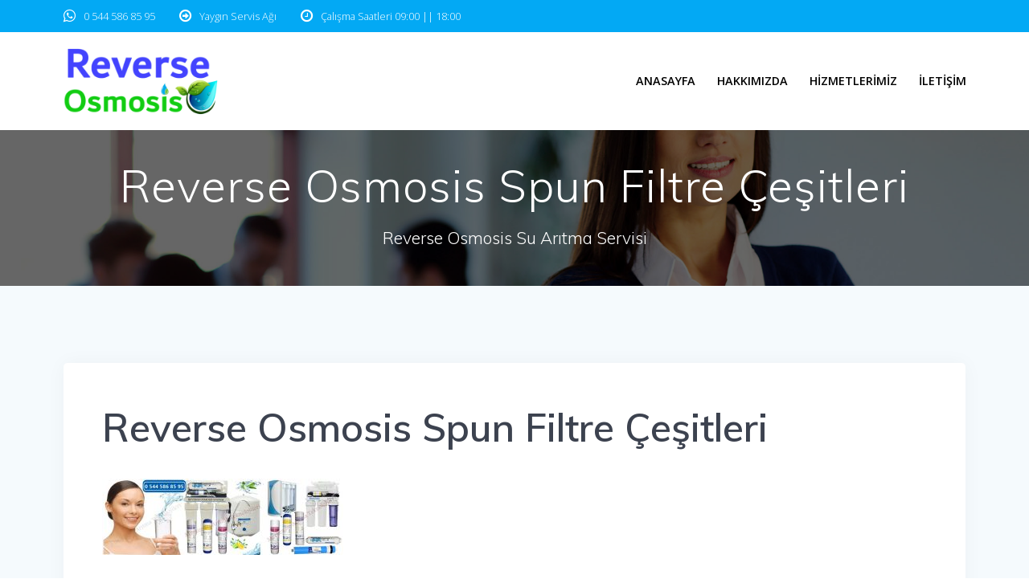

--- FILE ---
content_type: text/html; charset=UTF-8
request_url: https://www.reverseosmosissuaritmaservisi.com/su-aritma/adana-reverse-osmosis-su-aritma-filtreleri/.html/attachment/reverse-osmosis-spun-filtre-cesitleri-2
body_size: 11362
content:
<!DOCTYPE html>
<html dir="ltr" lang="tr" prefix="og: https://ogp.me/ns#">
<head>
    <meta charset="UTF-8">
    <meta name="viewport" content="width=device-width, initial-scale=1">
    <link rel="profile" href="http://gmpg.org/xfn/11">

	    <script>
        (function (exports, d) {
            var _isReady = false,
                _event,
                _fns = [];

            function onReady(event) {
                d.removeEventListener("DOMContentLoaded", onReady);
                _isReady = true;
                _event = event;
                _fns.forEach(function (_fn) {
                    var fn = _fn[0],
                        context = _fn[1];
                    fn.call(context || exports, window.jQuery);
                });
            }

            function onReadyIe(event) {
                if (d.readyState === "complete") {
                    d.detachEvent("onreadystatechange", onReadyIe);
                    _isReady = true;
                    _event = event;
                    _fns.forEach(function (_fn) {
                        var fn = _fn[0],
                            context = _fn[1];
                        fn.call(context || exports, event);
                    });
                }
            }

            d.addEventListener && d.addEventListener("DOMContentLoaded", onReady) ||
            d.attachEvent && d.attachEvent("onreadystatechange", onReadyIe);

            function domReady(fn, context) {
                if (_isReady) {
                    fn.call(context, _event);
                }

                _fns.push([fn, context]);
            }

            exports.mesmerizeDomReady = domReady;
        })(window, document);
    </script>
	<title>Reverse Osmosis Spun Filtre Çeşitleri | Reverse Osmosis 0 544 586 85 95</title>

		<!-- All in One SEO 4.9.3 - aioseo.com -->
	<meta name="robots" content="max-image-preview:large" />
	<meta name="author" content="admin"/>
	<meta name="google-site-verification" content="8T9AbGwGr8OaV6Qunxc6Z1HnXb-QYTpeeLNmXhfMXk4" />
	<meta name="yandex-verification" content="b75e736d999e2a13" />
	<link rel="canonical" href="https://www.reverseosmosissuaritmaservisi.com/su-aritma/adana-reverse-osmosis-su-aritma-filtreleri/.html/attachment/reverse-osmosis-spun-filtre-cesitleri-2" />
	<meta name="generator" content="All in One SEO (AIOSEO) 4.9.3" />
		<meta property="og:locale" content="tr_TR" />
		<meta property="og:site_name" content="Reverse Osmosis 0 544 586 85 95 | Reverse Osmosis Su Arıtma Servisi" />
		<meta property="og:type" content="article" />
		<meta property="og:title" content="Reverse Osmosis Spun Filtre Çeşitleri | Reverse Osmosis 0 544 586 85 95" />
		<meta property="og:url" content="https://www.reverseosmosissuaritmaservisi.com/su-aritma/adana-reverse-osmosis-su-aritma-filtreleri/.html/attachment/reverse-osmosis-spun-filtre-cesitleri-2" />
		<meta property="og:image" content="https://www.reverseosmosissuaritmaservisi.com/wp-content/uploads/2024/03/cropped-cropped-logo-Qr-PhotoRoom.png-PhotoRoom.png" />
		<meta property="og:image:secure_url" content="https://www.reverseosmosissuaritmaservisi.com/wp-content/uploads/2024/03/cropped-cropped-logo-Qr-PhotoRoom.png-PhotoRoom.png" />
		<meta property="article:published_time" content="2019-02-08T08:36:05+00:00" />
		<meta property="article:modified_time" content="2019-02-08T08:36:05+00:00" />
		<meta name="twitter:card" content="summary" />
		<meta name="twitter:title" content="Reverse Osmosis Spun Filtre Çeşitleri | Reverse Osmosis 0 544 586 85 95" />
		<meta name="twitter:image" content="https://www.reverseosmosissuaritmaservisi.com/wp-content/uploads/2024/03/cropped-cropped-logo-Qr-PhotoRoom.png-PhotoRoom.png" />
		<script type="application/ld+json" class="aioseo-schema">
			{"@context":"https:\/\/schema.org","@graph":[{"@type":"BreadcrumbList","@id":"https:\/\/www.reverseosmosissuaritmaservisi.com\/su-aritma\/adana-reverse-osmosis-su-aritma-filtreleri\/.html\/attachment\/reverse-osmosis-spun-filtre-cesitleri-2#breadcrumblist","itemListElement":[{"@type":"ListItem","@id":"https:\/\/www.reverseosmosissuaritmaservisi.com#listItem","position":1,"name":"Ev","item":"https:\/\/www.reverseosmosissuaritmaservisi.com","nextItem":{"@type":"ListItem","@id":"https:\/\/www.reverseosmosissuaritmaservisi.com\/su-aritma\/adana-reverse-osmosis-su-aritma-filtreleri\/.html\/attachment\/reverse-osmosis-spun-filtre-cesitleri-2#listItem","name":"Reverse Osmosis Spun Filtre \u00c7e\u015fitleri"}},{"@type":"ListItem","@id":"https:\/\/www.reverseosmosissuaritmaservisi.com\/su-aritma\/adana-reverse-osmosis-su-aritma-filtreleri\/.html\/attachment\/reverse-osmosis-spun-filtre-cesitleri-2#listItem","position":2,"name":"Reverse Osmosis Spun Filtre \u00c7e\u015fitleri","previousItem":{"@type":"ListItem","@id":"https:\/\/www.reverseosmosissuaritmaservisi.com#listItem","name":"Ev"}}]},{"@type":"ItemPage","@id":"https:\/\/www.reverseosmosissuaritmaservisi.com\/su-aritma\/adana-reverse-osmosis-su-aritma-filtreleri\/.html\/attachment\/reverse-osmosis-spun-filtre-cesitleri-2#itempage","url":"https:\/\/www.reverseosmosissuaritmaservisi.com\/su-aritma\/adana-reverse-osmosis-su-aritma-filtreleri\/.html\/attachment\/reverse-osmosis-spun-filtre-cesitleri-2","name":"Reverse Osmosis Spun Filtre \u00c7e\u015fitleri | Reverse Osmosis 0 544 586 85 95","inLanguage":"tr-TR","isPartOf":{"@id":"https:\/\/www.reverseosmosissuaritmaservisi.com\/#website"},"breadcrumb":{"@id":"https:\/\/www.reverseosmosissuaritmaservisi.com\/su-aritma\/adana-reverse-osmosis-su-aritma-filtreleri\/.html\/attachment\/reverse-osmosis-spun-filtre-cesitleri-2#breadcrumblist"},"author":{"@id":"https:\/\/www.reverseosmosissuaritmaservisi.com\/author\/admin#author"},"creator":{"@id":"https:\/\/www.reverseosmosissuaritmaservisi.com\/author\/admin#author"},"datePublished":"2019-02-08T08:36:05+00:00","dateModified":"2019-02-08T08:36:05+00:00"},{"@type":"Organization","@id":"https:\/\/www.reverseosmosissuaritmaservisi.com\/#organization","name":"Reverse Osmosis 0 544 586 85 95","description":"Reverse Osmosis Su Ar\u0131tma Servisi Reverse Osmosis Evsel ve End\u00fcstriyel Su Ar\u0131tma Servisi, montaj\u0131, bak\u0131m\u0131, ar\u0131za tespiti ve yedek par\u00e7a temini","url":"https:\/\/www.reverseosmosissuaritmaservisi.com\/","telephone":"+905445868595","logo":{"@type":"ImageObject","url":"https:\/\/www.reverseosmosissuaritmaservisi.com\/wp-content\/uploads\/2024\/03\/cropped-cropped-cropped-logo-Qr-PhotoRoom.png-PhotoRoom.png","@id":"https:\/\/www.reverseosmosissuaritmaservisi.com\/su-aritma\/adana-reverse-osmosis-su-aritma-filtreleri\/.html\/attachment\/reverse-osmosis-spun-filtre-cesitleri-2\/#organizationLogo","width":235,"height":110},"image":{"@id":"https:\/\/www.reverseosmosissuaritmaservisi.com\/su-aritma\/adana-reverse-osmosis-su-aritma-filtreleri\/.html\/attachment\/reverse-osmosis-spun-filtre-cesitleri-2\/#organizationLogo"}},{"@type":"Person","@id":"https:\/\/www.reverseosmosissuaritmaservisi.com\/author\/admin#author","url":"https:\/\/www.reverseosmosissuaritmaservisi.com\/author\/admin","name":"admin","image":{"@type":"ImageObject","@id":"https:\/\/www.reverseosmosissuaritmaservisi.com\/su-aritma\/adana-reverse-osmosis-su-aritma-filtreleri\/.html\/attachment\/reverse-osmosis-spun-filtre-cesitleri-2#authorImage","url":"https:\/\/secure.gravatar.com\/avatar\/8a962b199f21f7798c6b1fa594952066f9a6bb2bee0a907a857e69c9e0a8d32b?s=96&d=mm&r=g","width":96,"height":96,"caption":"admin"}},{"@type":"WebSite","@id":"https:\/\/www.reverseosmosissuaritmaservisi.com\/#website","url":"https:\/\/www.reverseosmosissuaritmaservisi.com\/","name":"Reverse Osmosis Su Ar\u0131tma Servisi","alternateName":"Reverse Osmosis 0 544 586 85 95","description":"Reverse Osmosis Su Ar\u0131tma Servisi","inLanguage":"tr-TR","publisher":{"@id":"https:\/\/www.reverseosmosissuaritmaservisi.com\/#organization"}}]}
		</script>
		<!-- All in One SEO -->

<link rel='dns-prefetch' href='//fonts.googleapis.com' />
<link rel="alternate" type="application/rss+xml" title="Reverse Osmosis 0 544 586 85 95 &raquo; akışı" href="https://www.reverseosmosissuaritmaservisi.com/feed" />
<link rel="alternate" type="application/rss+xml" title="Reverse Osmosis 0 544 586 85 95 &raquo; yorum akışı" href="https://www.reverseosmosissuaritmaservisi.com/comments/feed" />
<link rel="alternate" type="application/rss+xml" title="Reverse Osmosis 0 544 586 85 95 &raquo; Reverse Osmosis Spun Filtre Çeşitleri yorum akışı" href="https://www.reverseosmosissuaritmaservisi.com/su-aritma/adana-reverse-osmosis-su-aritma-filtreleri/.html/attachment/reverse-osmosis-spun-filtre-cesitleri-2/feed" />
<link rel="alternate" title="oEmbed (JSON)" type="application/json+oembed" href="https://www.reverseosmosissuaritmaservisi.com/wp-json/oembed/1.0/embed?url=https%3A%2F%2Fwww.reverseosmosissuaritmaservisi.com%2Fsu-aritma%2Fadana-reverse-osmosis-su-aritma-filtreleri%2F.html%2Fattachment%2Freverse-osmosis-spun-filtre-cesitleri-2" />
<link rel="alternate" title="oEmbed (XML)" type="text/xml+oembed" href="https://www.reverseosmosissuaritmaservisi.com/wp-json/oembed/1.0/embed?url=https%3A%2F%2Fwww.reverseosmosissuaritmaservisi.com%2Fsu-aritma%2Fadana-reverse-osmosis-su-aritma-filtreleri%2F.html%2Fattachment%2Freverse-osmosis-spun-filtre-cesitleri-2&#038;format=xml" />
<style id='wp-img-auto-sizes-contain-inline-css' type='text/css'>
img:is([sizes=auto i],[sizes^="auto," i]){contain-intrinsic-size:3000px 1500px}
/*# sourceURL=wp-img-auto-sizes-contain-inline-css */
</style>

<style id='wp-emoji-styles-inline-css' type='text/css'>

	img.wp-smiley, img.emoji {
		display: inline !important;
		border: none !important;
		box-shadow: none !important;
		height: 1em !important;
		width: 1em !important;
		margin: 0 0.07em !important;
		vertical-align: -0.1em !important;
		background: none !important;
		padding: 0 !important;
	}
/*# sourceURL=wp-emoji-styles-inline-css */
</style>
<link rel='stylesheet' id='wp-block-library-css' href='https://www.reverseosmosissuaritmaservisi.com/wp-includes/css/dist/block-library/style.min.css?ver=6.9' type='text/css' media='all' />
<style id='classic-theme-styles-inline-css' type='text/css'>
/*! This file is auto-generated */
.wp-block-button__link{color:#fff;background-color:#32373c;border-radius:9999px;box-shadow:none;text-decoration:none;padding:calc(.667em + 2px) calc(1.333em + 2px);font-size:1.125em}.wp-block-file__button{background:#32373c;color:#fff;text-decoration:none}
/*# sourceURL=/wp-includes/css/classic-themes.min.css */
</style>
<link rel='stylesheet' id='aioseo/css/src/vue/standalone/blocks/table-of-contents/global.scss-css' href='https://www.reverseosmosissuaritmaservisi.com/wp-content/plugins/all-in-one-seo-pack/dist/Lite/assets/css/table-of-contents/global.e90f6d47.css?ver=4.9.3' type='text/css' media='all' />
<style id='global-styles-inline-css' type='text/css'>
:root{--wp--preset--aspect-ratio--square: 1;--wp--preset--aspect-ratio--4-3: 4/3;--wp--preset--aspect-ratio--3-4: 3/4;--wp--preset--aspect-ratio--3-2: 3/2;--wp--preset--aspect-ratio--2-3: 2/3;--wp--preset--aspect-ratio--16-9: 16/9;--wp--preset--aspect-ratio--9-16: 9/16;--wp--preset--color--black: #000000;--wp--preset--color--cyan-bluish-gray: #abb8c3;--wp--preset--color--white: #ffffff;--wp--preset--color--pale-pink: #f78da7;--wp--preset--color--vivid-red: #cf2e2e;--wp--preset--color--luminous-vivid-orange: #ff6900;--wp--preset--color--luminous-vivid-amber: #fcb900;--wp--preset--color--light-green-cyan: #7bdcb5;--wp--preset--color--vivid-green-cyan: #00d084;--wp--preset--color--pale-cyan-blue: #8ed1fc;--wp--preset--color--vivid-cyan-blue: #0693e3;--wp--preset--color--vivid-purple: #9b51e0;--wp--preset--gradient--vivid-cyan-blue-to-vivid-purple: linear-gradient(135deg,rgb(6,147,227) 0%,rgb(155,81,224) 100%);--wp--preset--gradient--light-green-cyan-to-vivid-green-cyan: linear-gradient(135deg,rgb(122,220,180) 0%,rgb(0,208,130) 100%);--wp--preset--gradient--luminous-vivid-amber-to-luminous-vivid-orange: linear-gradient(135deg,rgb(252,185,0) 0%,rgb(255,105,0) 100%);--wp--preset--gradient--luminous-vivid-orange-to-vivid-red: linear-gradient(135deg,rgb(255,105,0) 0%,rgb(207,46,46) 100%);--wp--preset--gradient--very-light-gray-to-cyan-bluish-gray: linear-gradient(135deg,rgb(238,238,238) 0%,rgb(169,184,195) 100%);--wp--preset--gradient--cool-to-warm-spectrum: linear-gradient(135deg,rgb(74,234,220) 0%,rgb(151,120,209) 20%,rgb(207,42,186) 40%,rgb(238,44,130) 60%,rgb(251,105,98) 80%,rgb(254,248,76) 100%);--wp--preset--gradient--blush-light-purple: linear-gradient(135deg,rgb(255,206,236) 0%,rgb(152,150,240) 100%);--wp--preset--gradient--blush-bordeaux: linear-gradient(135deg,rgb(254,205,165) 0%,rgb(254,45,45) 50%,rgb(107,0,62) 100%);--wp--preset--gradient--luminous-dusk: linear-gradient(135deg,rgb(255,203,112) 0%,rgb(199,81,192) 50%,rgb(65,88,208) 100%);--wp--preset--gradient--pale-ocean: linear-gradient(135deg,rgb(255,245,203) 0%,rgb(182,227,212) 50%,rgb(51,167,181) 100%);--wp--preset--gradient--electric-grass: linear-gradient(135deg,rgb(202,248,128) 0%,rgb(113,206,126) 100%);--wp--preset--gradient--midnight: linear-gradient(135deg,rgb(2,3,129) 0%,rgb(40,116,252) 100%);--wp--preset--font-size--small: 13px;--wp--preset--font-size--medium: 20px;--wp--preset--font-size--large: 36px;--wp--preset--font-size--x-large: 42px;--wp--preset--spacing--20: 0.44rem;--wp--preset--spacing--30: 0.67rem;--wp--preset--spacing--40: 1rem;--wp--preset--spacing--50: 1.5rem;--wp--preset--spacing--60: 2.25rem;--wp--preset--spacing--70: 3.38rem;--wp--preset--spacing--80: 5.06rem;--wp--preset--shadow--natural: 6px 6px 9px rgba(0, 0, 0, 0.2);--wp--preset--shadow--deep: 12px 12px 50px rgba(0, 0, 0, 0.4);--wp--preset--shadow--sharp: 6px 6px 0px rgba(0, 0, 0, 0.2);--wp--preset--shadow--outlined: 6px 6px 0px -3px rgb(255, 255, 255), 6px 6px rgb(0, 0, 0);--wp--preset--shadow--crisp: 6px 6px 0px rgb(0, 0, 0);}:where(.is-layout-flex){gap: 0.5em;}:where(.is-layout-grid){gap: 0.5em;}body .is-layout-flex{display: flex;}.is-layout-flex{flex-wrap: wrap;align-items: center;}.is-layout-flex > :is(*, div){margin: 0;}body .is-layout-grid{display: grid;}.is-layout-grid > :is(*, div){margin: 0;}:where(.wp-block-columns.is-layout-flex){gap: 2em;}:where(.wp-block-columns.is-layout-grid){gap: 2em;}:where(.wp-block-post-template.is-layout-flex){gap: 1.25em;}:where(.wp-block-post-template.is-layout-grid){gap: 1.25em;}.has-black-color{color: var(--wp--preset--color--black) !important;}.has-cyan-bluish-gray-color{color: var(--wp--preset--color--cyan-bluish-gray) !important;}.has-white-color{color: var(--wp--preset--color--white) !important;}.has-pale-pink-color{color: var(--wp--preset--color--pale-pink) !important;}.has-vivid-red-color{color: var(--wp--preset--color--vivid-red) !important;}.has-luminous-vivid-orange-color{color: var(--wp--preset--color--luminous-vivid-orange) !important;}.has-luminous-vivid-amber-color{color: var(--wp--preset--color--luminous-vivid-amber) !important;}.has-light-green-cyan-color{color: var(--wp--preset--color--light-green-cyan) !important;}.has-vivid-green-cyan-color{color: var(--wp--preset--color--vivid-green-cyan) !important;}.has-pale-cyan-blue-color{color: var(--wp--preset--color--pale-cyan-blue) !important;}.has-vivid-cyan-blue-color{color: var(--wp--preset--color--vivid-cyan-blue) !important;}.has-vivid-purple-color{color: var(--wp--preset--color--vivid-purple) !important;}.has-black-background-color{background-color: var(--wp--preset--color--black) !important;}.has-cyan-bluish-gray-background-color{background-color: var(--wp--preset--color--cyan-bluish-gray) !important;}.has-white-background-color{background-color: var(--wp--preset--color--white) !important;}.has-pale-pink-background-color{background-color: var(--wp--preset--color--pale-pink) !important;}.has-vivid-red-background-color{background-color: var(--wp--preset--color--vivid-red) !important;}.has-luminous-vivid-orange-background-color{background-color: var(--wp--preset--color--luminous-vivid-orange) !important;}.has-luminous-vivid-amber-background-color{background-color: var(--wp--preset--color--luminous-vivid-amber) !important;}.has-light-green-cyan-background-color{background-color: var(--wp--preset--color--light-green-cyan) !important;}.has-vivid-green-cyan-background-color{background-color: var(--wp--preset--color--vivid-green-cyan) !important;}.has-pale-cyan-blue-background-color{background-color: var(--wp--preset--color--pale-cyan-blue) !important;}.has-vivid-cyan-blue-background-color{background-color: var(--wp--preset--color--vivid-cyan-blue) !important;}.has-vivid-purple-background-color{background-color: var(--wp--preset--color--vivid-purple) !important;}.has-black-border-color{border-color: var(--wp--preset--color--black) !important;}.has-cyan-bluish-gray-border-color{border-color: var(--wp--preset--color--cyan-bluish-gray) !important;}.has-white-border-color{border-color: var(--wp--preset--color--white) !important;}.has-pale-pink-border-color{border-color: var(--wp--preset--color--pale-pink) !important;}.has-vivid-red-border-color{border-color: var(--wp--preset--color--vivid-red) !important;}.has-luminous-vivid-orange-border-color{border-color: var(--wp--preset--color--luminous-vivid-orange) !important;}.has-luminous-vivid-amber-border-color{border-color: var(--wp--preset--color--luminous-vivid-amber) !important;}.has-light-green-cyan-border-color{border-color: var(--wp--preset--color--light-green-cyan) !important;}.has-vivid-green-cyan-border-color{border-color: var(--wp--preset--color--vivid-green-cyan) !important;}.has-pale-cyan-blue-border-color{border-color: var(--wp--preset--color--pale-cyan-blue) !important;}.has-vivid-cyan-blue-border-color{border-color: var(--wp--preset--color--vivid-cyan-blue) !important;}.has-vivid-purple-border-color{border-color: var(--wp--preset--color--vivid-purple) !important;}.has-vivid-cyan-blue-to-vivid-purple-gradient-background{background: var(--wp--preset--gradient--vivid-cyan-blue-to-vivid-purple) !important;}.has-light-green-cyan-to-vivid-green-cyan-gradient-background{background: var(--wp--preset--gradient--light-green-cyan-to-vivid-green-cyan) !important;}.has-luminous-vivid-amber-to-luminous-vivid-orange-gradient-background{background: var(--wp--preset--gradient--luminous-vivid-amber-to-luminous-vivid-orange) !important;}.has-luminous-vivid-orange-to-vivid-red-gradient-background{background: var(--wp--preset--gradient--luminous-vivid-orange-to-vivid-red) !important;}.has-very-light-gray-to-cyan-bluish-gray-gradient-background{background: var(--wp--preset--gradient--very-light-gray-to-cyan-bluish-gray) !important;}.has-cool-to-warm-spectrum-gradient-background{background: var(--wp--preset--gradient--cool-to-warm-spectrum) !important;}.has-blush-light-purple-gradient-background{background: var(--wp--preset--gradient--blush-light-purple) !important;}.has-blush-bordeaux-gradient-background{background: var(--wp--preset--gradient--blush-bordeaux) !important;}.has-luminous-dusk-gradient-background{background: var(--wp--preset--gradient--luminous-dusk) !important;}.has-pale-ocean-gradient-background{background: var(--wp--preset--gradient--pale-ocean) !important;}.has-electric-grass-gradient-background{background: var(--wp--preset--gradient--electric-grass) !important;}.has-midnight-gradient-background{background: var(--wp--preset--gradient--midnight) !important;}.has-small-font-size{font-size: var(--wp--preset--font-size--small) !important;}.has-medium-font-size{font-size: var(--wp--preset--font-size--medium) !important;}.has-large-font-size{font-size: var(--wp--preset--font-size--large) !important;}.has-x-large-font-size{font-size: var(--wp--preset--font-size--x-large) !important;}
:where(.wp-block-post-template.is-layout-flex){gap: 1.25em;}:where(.wp-block-post-template.is-layout-grid){gap: 1.25em;}
:where(.wp-block-term-template.is-layout-flex){gap: 1.25em;}:where(.wp-block-term-template.is-layout-grid){gap: 1.25em;}
:where(.wp-block-columns.is-layout-flex){gap: 2em;}:where(.wp-block-columns.is-layout-grid){gap: 2em;}
:root :where(.wp-block-pullquote){font-size: 1.5em;line-height: 1.6;}
/*# sourceURL=global-styles-inline-css */
</style>
<link rel='stylesheet' id='mesmerize-parent-css' href='https://www.reverseosmosissuaritmaservisi.com/wp-content/themes/mesmerize/style.min.css?ver=1.0.37' type='text/css' media='all' />
<link rel='stylesheet' id='mesmerize-style-css' href='https://www.reverseosmosissuaritmaservisi.com/wp-content/themes/empowerwp/style.min.css?ver=1.0.37' type='text/css' media='all' />
<style id='mesmerize-style-inline-css' type='text/css'>
img.logo.dark, img.custom-logo{width:auto;max-height:90px !important;}
/** cached kirki style */@media screen and (min-width: 768px){.header-homepage{background-position:center top;}.header{background-position:center center;}}.header-homepage:not(.header-slide).color-overlay:before{background:#000000;}.header-homepage:not(.header-slide) .background-overlay,.header-homepage:not(.header-slide).color-overlay::before{opacity:0.6;}.header.color-overlay:before{background:#000000;}.header .background-overlay,.header.color-overlay::before{opacity:0.6;}.header-homepage .header-description-row{padding-top:16%;padding-bottom:12%;}.inner-header-description{padding-top:3%;padding-bottom:2%;}@media screen and (max-width:767px){.header-homepage .header-description-row{padding-top:16%;padding-bottom:12%;}}@media only screen and (min-width: 768px){.header-content .align-holder{width:85%!important;}.inner-header-description{text-align:center!important;}}
/*# sourceURL=mesmerize-style-inline-css */
</style>
<link rel='stylesheet' id='mesmerize-style-bundle-css' href='https://www.reverseosmosissuaritmaservisi.com/wp-content/themes/mesmerize/assets/css/theme.bundle.min.css?ver=1.0.37' type='text/css' media='all' />
<link rel='stylesheet' id='mesmerize-fonts-css' href="" data-href='https://fonts.googleapis.com/css?family=Open+Sans%3A300%2C400%2C600%2C700%7CMuli%3A300%2C300italic%2C400%2C400italic%2C600%2C600italic%2C700%2C700italic%2C900%2C900italic%7CPlayfair+Display%3A400%2C400italic%2C700%2C700italic&#038;subset=latin%2Clatin-ext&#038;display=swap' type='text/css' media='all' />
<script type="text/javascript" src="https://www.reverseosmosissuaritmaservisi.com/wp-includes/js/jquery/jquery.min.js?ver=3.7.1" id="jquery-core-js"></script>
<script type="text/javascript" src="https://www.reverseosmosissuaritmaservisi.com/wp-includes/js/jquery/jquery-migrate.min.js?ver=3.4.1" id="jquery-migrate-js"></script>
<script type="text/javascript" id="jquery-js-after">
/* <![CDATA[ */
    
        (function () {
            function setHeaderTopSpacing() {

                setTimeout(function() {
                  var headerTop = document.querySelector('.header-top');
                  var headers = document.querySelectorAll('.header-wrapper .header,.header-wrapper .header-homepage');

                  for (var i = 0; i < headers.length; i++) {
                      var item = headers[i];
                      item.style.paddingTop = headerTop.getBoundingClientRect().height + "px";
                  }

                    var languageSwitcher = document.querySelector('.mesmerize-language-switcher');

                    if(languageSwitcher){
                        languageSwitcher.style.top = "calc( " +  headerTop.getBoundingClientRect().height + "px + 1rem)" ;
                    }
                    
                }, 100);

             
            }

            window.addEventListener('resize', setHeaderTopSpacing);
            window.mesmerizeSetHeaderTopSpacing = setHeaderTopSpacing
            mesmerizeDomReady(setHeaderTopSpacing);
        })();
    
    
//# sourceURL=jquery-js-after
/* ]]> */
</script>
<link rel="https://api.w.org/" href="https://www.reverseosmosissuaritmaservisi.com/wp-json/" /><link rel="alternate" title="JSON" type="application/json" href="https://www.reverseosmosissuaritmaservisi.com/wp-json/wp/v2/media/532" /><link rel="EditURI" type="application/rsd+xml" title="RSD" href="https://www.reverseosmosissuaritmaservisi.com/xmlrpc.php?rsd" />
<meta name="generator" content="WordPress 6.9" />
<link rel='shortlink' href='https://www.reverseosmosissuaritmaservisi.com/?p=532' />
    <script type="text/javascript" data-name="async-styles">
        (function () {
            var links = document.querySelectorAll('link[data-href]');
            for (var i = 0; i < links.length; i++) {
                var item = links[i];
                item.href = item.getAttribute('data-href')
            }
        })();
    </script>
	<meta name="generator" content="Elementor 3.34.1; features: e_font_icon_svg, additional_custom_breakpoints; settings: css_print_method-external, google_font-enabled, font_display-swap">
			<style>
				.e-con.e-parent:nth-of-type(n+4):not(.e-lazyloaded):not(.e-no-lazyload),
				.e-con.e-parent:nth-of-type(n+4):not(.e-lazyloaded):not(.e-no-lazyload) * {
					background-image: none !important;
				}
				@media screen and (max-height: 1024px) {
					.e-con.e-parent:nth-of-type(n+3):not(.e-lazyloaded):not(.e-no-lazyload),
					.e-con.e-parent:nth-of-type(n+3):not(.e-lazyloaded):not(.e-no-lazyload) * {
						background-image: none !important;
					}
				}
				@media screen and (max-height: 640px) {
					.e-con.e-parent:nth-of-type(n+2):not(.e-lazyloaded):not(.e-no-lazyload),
					.e-con.e-parent:nth-of-type(n+2):not(.e-lazyloaded):not(.e-no-lazyload) * {
						background-image: none !important;
					}
				}
			</style>
			<link rel="icon" href="https://www.reverseosmosissuaritmaservisi.com/wp-content/uploads/2019/08/cropped-15-32x32.jpg" sizes="32x32" />
<link rel="icon" href="https://www.reverseosmosissuaritmaservisi.com/wp-content/uploads/2019/08/cropped-15-192x192.jpg" sizes="192x192" />
<link rel="apple-touch-icon" href="https://www.reverseosmosissuaritmaservisi.com/wp-content/uploads/2019/08/cropped-15-180x180.jpg" />
<meta name="msapplication-TileImage" content="https://www.reverseosmosissuaritmaservisi.com/wp-content/uploads/2019/08/cropped-15-270x270.jpg" />
	<style id="page-content-custom-styles">
			</style>
	    <style data-name="background-content-colors">
        .mesmerize-inner-page .page-content,
        .mesmerize-inner-page .content,
        .mesmerize-front-page.mesmerize-content-padding .page-content {
            background-color: #F5FAFD;
        }
    </style>
    </head>

<body class="attachment wp-singular attachment-template-default single single-attachment postid-532 attachmentid-532 attachment-jpeg wp-custom-logo wp-theme-mesmerize wp-child-theme-empowerwp overlap-first-section eio-default mesmerize-inner-page elementor-default elementor-kit-1628">
<style>
.screen-reader-text[href="#page-content"]:focus {
   background-color: #f1f1f1;
   border-radius: 3px;
   box-shadow: 0 0 2px 2px rgba(0, 0, 0, 0.6);
   clip: auto !important;
   clip-path: none;
   color: #21759b;

}
</style>
<a class="skip-link screen-reader-text" href="#page-content">Skip to content</a>

<div  id="page-top" class="header-top">
	        <div class="header-top-bar no-padding">
            <div class="gridContainer">
                <div class="header-top-bar-inner row middle-xs start-xs ">
                        <div class="header-top-bar-area  col-xs area-left">
                  <div class="top-bar-field" data-type="group"   data-dynamic-mod="true">
              <i class="fa fa-whatsapp"></i>
              <span>0 544 586 85 95</span>
          </div>
                    <div class="top-bar-field" data-type="group"   data-dynamic-mod="true">
              <i class="fa fa-arrow-circle-o-right"></i>
              <span>Yaygın Servis Ağı</span>
          </div>
                    <div class="top-bar-field" data-type="group"   data-dynamic-mod="true">
              <i class="fa fa-clock-o"></i>
              <span> Çalışma Saatleri    09:00 || 18:00</span>
          </div>
              </div>
                            <div class="header-top-bar-area  col-xs-fit area-right">
            <div data-type="group"  data-dynamic-mod="true" class="top-bar-social-icons">
        
    </div>

        </div>
                    </div>
            </div>
        </div>
        	<div class="navigation-bar boxed coloured-nav"  data-sticky='0'  data-sticky-mobile='1'  data-sticky-to='top' >
    <div class="navigation-wrapper gridContainer">
    	<div class="row basis-auto">
	        <div class="logo_col col-xs col-sm-fit">
	            <a href="https://www.reverseosmosissuaritmaservisi.com/" class="custom-logo-link" data-type="group"  data-dynamic-mod="true" rel="home"><img width="240" height="110" src="https://www.reverseosmosissuaritmaservisi.com/wp-content/uploads/2024/03/cropped-cropped-logo-Qr-PhotoRoom.png-PhotoRoom.png" class="custom-logo" alt="Reverse Osmosis 0 544 586 85 95" decoding="async" /></a>	        </div>
	        <div class="main_menu_col col-xs">
	            <div id="mainmenu_container" class="row"><ul id="main_menu" class="active-line-bottom main-menu dropdown-menu"><li id="menu-item-1804" class="menu-item menu-item-type-post_type menu-item-object-page menu-item-home menu-item-1804"><a href="https://www.reverseosmosissuaritmaservisi.com/">Anasayfa</a></li>
<li id="menu-item-39" class="menu-item menu-item-type-post_type menu-item-object-page menu-item-39"><a href="https://www.reverseosmosissuaritmaservisi.com/evsel-su-aritma">Hakkımızda</a></li>
<li id="menu-item-38" class="menu-item menu-item-type-post_type menu-item-object-page menu-item-38"><a href="https://www.reverseosmosissuaritmaservisi.com/endustriyel-su-aritma">Hizmetlerimiz</a></li>
<li id="menu-item-40" class="menu-item menu-item-type-post_type menu-item-object-page menu-item-40"><a href="https://www.reverseosmosissuaritmaservisi.com/iletisim">İletişim</a></li>
</ul></div>    <a href="#" data-component="offcanvas" data-target="#offcanvas-wrapper" data-direction="right" data-width="300px" data-push="false">
        <div class="bubble"></div>
        <i class="fa fa-bars"></i>
    </a>
    <div id="offcanvas-wrapper" class="hide force-hide  offcanvas-right">
        <div class="offcanvas-top">
            <div class="logo-holder">
                <a href="https://www.reverseosmosissuaritmaservisi.com/" class="custom-logo-link" data-type="group"  data-dynamic-mod="true" rel="home"><img width="240" height="110" src="https://www.reverseosmosissuaritmaservisi.com/wp-content/uploads/2024/03/cropped-cropped-logo-Qr-PhotoRoom.png-PhotoRoom.png" class="custom-logo" alt="Reverse Osmosis 0 544 586 85 95" decoding="async" /></a>            </div>
        </div>
        <div id="offcanvas-menu" class="menu-anasayfa-container"><ul id="offcanvas_menu" class="offcanvas_menu"><li class="menu-item menu-item-type-post_type menu-item-object-page menu-item-home menu-item-1804"><a href="https://www.reverseosmosissuaritmaservisi.com/">Anasayfa</a></li>
<li class="menu-item menu-item-type-post_type menu-item-object-page menu-item-39"><a href="https://www.reverseosmosissuaritmaservisi.com/evsel-su-aritma">Hakkımızda</a></li>
<li class="menu-item menu-item-type-post_type menu-item-object-page menu-item-38"><a href="https://www.reverseosmosissuaritmaservisi.com/endustriyel-su-aritma">Hizmetlerimiz</a></li>
<li class="menu-item menu-item-type-post_type menu-item-object-page menu-item-40"><a href="https://www.reverseosmosissuaritmaservisi.com/iletisim">İletişim</a></li>
</ul></div>
            </div>
    	        </div>
	    </div>
    </div>
</div>
</div>

<div id="page" class="site">
    <div class="header-wrapper">
        <div  class='header  color-overlay  custom-mobile-image' style='; background-image:url(&quot;https://www.reverseosmosissuaritmaservisi.com/wp-content/themes/empowerwp/assets/images/hero-image.jpg&quot;); background-color:#6a73da' data-parallax-depth='20'>
            								    <div class="inner-header-description gridContainer">
        <div class="row header-description-row">
    <div class="col-xs col-xs-12">
        <h1 class="hero-title">
            Reverse Osmosis Spun Filtre Çeşitleri        </h1>
                    <p class="header-subtitle">Reverse Osmosis Su Arıtma Servisi</p>
            </div>
        </div>
    </div>
        <script>
		if (window.mesmerizeSetHeaderTopSpacing) {
			window.mesmerizeSetHeaderTopSpacing();
		}
    </script>
                        </div>
    </div>
<div class="content post-page">
    <div class="gridContainer">
        <div class="row">
            <div class="col-xs-12 col-sm-12">
                <div class="post-item post-item-single">
					<div id="post-532" class="post-532 attachment type-attachment status-inherit hentry"">
<div class="post-content-single">
    <div class="meta"></div>
    <h1>Reverse Osmosis Spun Filtre Çeşitleri</h1>

    <div class="post-content-inner">
		<p class="attachment"><a href='https://www.reverseosmosissuaritmaservisi.com/wp-content/uploads/2019/02/Reverse-Osmosis-Spun-Filtre-Çeşitleri.jpg'><img decoding="async" width="300" height="95" src="https://www.reverseosmosissuaritmaservisi.com/wp-content/uploads/2019/02/Reverse-Osmosis-Spun-Filtre-Çeşitleri-300x95.jpg" class="attachment-medium size-medium" alt="" srcset="https://www.reverseosmosissuaritmaservisi.com/wp-content/uploads/2019/02/Reverse-Osmosis-Spun-Filtre-Çeşitleri-300x95.jpg 300w, https://www.reverseosmosissuaritmaservisi.com/wp-content/uploads/2019/02/Reverse-Osmosis-Spun-Filtre-Çeşitleri-768x243.jpg 768w, https://www.reverseosmosissuaritmaservisi.com/wp-content/uploads/2019/02/Reverse-Osmosis-Spun-Filtre-Çeşitleri.jpg 950w" sizes="(max-width: 300px) 100vw, 300px" /></a></p>
    </div>

		
<div class="row post-meta small">
    <div class="col-sm-10">

        <ul class="is-bar">
            <li>yazarı <a href="https://www.reverseosmosissuaritmaservisi.com/author/admin" title="admin tarafından yazılan yazılar" rel="author">admin</a></li>
            <li>açık Şubat 8, 2019</li>
        </ul>

    </div>
    <div class="col-sm-2 text-right">

        <i class="font-icon-post fa fa-comment-o"></i><span>0</span>


    </div>
</div>
</div>



	<nav class="navigation post-navigation" aria-label="Yazılar">
		<h2 class="screen-reader-text">Yazı gezinmesi</h2>
		<div class="nav-links"><div class="nav-previous"><a href="https://www.reverseosmosissuaritmaservisi.com/su-aritma/adana-reverse-osmosis-su-aritma-filtreleri/.html" rel="prev"><i class="font-icon-post fa fa-angle-double-left"></i><span class="meta-nav" aria-hidden="true">Önceki:</span> <span class="screen-reader-text">Önceki yazı:</span> <span class="post-title">Adana Reverse Osmosis Su Arıtma Filtreleri</span></a></div></div>
	</nav>



<div class="post-comments">
	 
  
</div>
<!-- /post-comments -->

  <div class="comments-form">
    <div class="comment-form">
     		<div id="respond" class="comment-respond">
		<h3 id="reply-title" class="comment-reply-title">Bir yanıt yazın <small><a rel="nofollow" id="cancel-comment-reply-link" href="/su-aritma/adana-reverse-osmosis-su-aritma-filtreleri/.html/attachment/reverse-osmosis-spun-filtre-cesitleri-2#respond" style="display:none;">Yanıtı iptal et</a></small></h3><form action="https://www.reverseosmosissuaritmaservisi.com/wp-comments-post.php" method="post" id="commentform" class="comment-form"><p class="comment-notes"><span id="email-notes">E-posta adresiniz yayınlanmayacak.</span> <span class="required-field-message">Gerekli alanlar <span class="required">*</span> ile işaretlenmişlerdir</span></p><p class="comment-form-comment"><label for="comment">Yorum <span class="required">*</span></label> <textarea id="comment" name="comment" cols="45" rows="8" maxlength="65525" required="required"></textarea></p><p class="comment-form-author"><label for="author">Ad <span class="required">*</span></label> <input id="author" name="author" type="text" value="" size="30" maxlength="245" autocomplete="name" required="required" /></p>
<p class="comment-form-email"><label for="email">E-posta <span class="required">*</span></label> <input id="email" name="email" type="text" value="" size="30" maxlength="100" aria-describedby="email-notes" autocomplete="email" required="required" /></p>
<p class="comment-form-url"><label for="url">İnternet sitesi</label> <input id="url" name="url" type="text" value="" size="30" maxlength="200" autocomplete="url" /></p>
<p class="form-submit"><input name="submit" type="submit" id="submit" class="button blue small" value="Yorum gönder" /> <input type='hidden' name='comment_post_ID' value='532' id='comment_post_ID' />
<input type='hidden' name='comment_parent' id='comment_parent' value='0' />
</p></form>	</div><!-- #respond -->
	    </div>
  </div>
</div>
                </div>
            </div>
			        </div>
    </div>
</div>
<div  class='footer footer-content-lists footer-border-accent'>
    <div  class='footer-content'>
        <div class="gridContainer">
            <div class="row">
                <div class="col-sm-8 flexbox">
                    <div class="row widgets-row">
                        <div class="col-sm-4">
							<div id="block-6" class="widget widget_block widget_recent_entries"><ul class="wp-block-latest-posts__list wp-block-latest-posts"><li><a class="wp-block-latest-posts__post-title" href="https://www.reverseosmosissuaritmaservisi.com/su-aritma/su-aritma-filtre-degisimi-nasil-yapilir/.html">Su Arıtma Filtre Değişimi Nasıl Yapılır ?</a></li>
<li><a class="wp-block-latest-posts__post-title" href="https://www.reverseosmosissuaritmaservisi.com/su-aritma/5-asamali-su-aritma-cihazi-filtre-siralamasi-reverse-osmosis/.html">5 Aşamalı Su Arıtma Cihazı Filtre Sıralaması Reverse Osmosis</a></li>
<li><a class="wp-block-latest-posts__post-title" href="https://www.reverseosmosissuaritmaservisi.com/su-aritma/reverse-osmosis-su-aritma-filtre-modelleri/.html">Reverse Osmosis Su Arıtma Filtre Modelleri</a></li>
<li><a class="wp-block-latest-posts__post-title" href="https://www.reverseosmosissuaritmaservisi.com/su-aritma/reverse-osmosis-acik-kasa-5-li-filtre-seti/.html">Reverse Osmosis Açık Kasa 5 li Filtre Seti</a></li>
<li><a class="wp-block-latest-posts__post-title" href="https://www.reverseosmosissuaritmaservisi.com/su-aritma/bakirkoy-su-aritma-servisi-reverse-osmosis/.html">Bakırköy Su Arıtma Servisi ( 0 544 586 85 95 )</a></li>
</ul></div>                        </div>
                        <div class="col-sm-4">
							<div id="block-8" class="widget widget_block widget_calendar"><div class="wp-block-calendar"><table id="wp-calendar" class="wp-calendar-table">
	<caption>Ocak 2026</caption>
	<thead>
	<tr>
		<th scope="col" aria-label="Pazartesi">P</th>
		<th scope="col" aria-label="Salı">S</th>
		<th scope="col" aria-label="Çarşamba">Ç</th>
		<th scope="col" aria-label="Perşembe">P</th>
		<th scope="col" aria-label="Cuma">C</th>
		<th scope="col" aria-label="Cumartesi">C</th>
		<th scope="col" aria-label="Pazar">P</th>
	</tr>
	</thead>
	<tbody>
	<tr>
		<td colspan="3" class="pad">&nbsp;</td><td>1</td><td><a href="https://www.reverseosmosissuaritmaservisi.com/2026/01/02" aria-label="Yazılar 2 January 2026 tarihinde yayınlandı">2</a></td><td>3</td><td>4</td>
	</tr>
	<tr>
		<td>5</td><td>6</td><td>7</td><td>8</td><td>9</td><td><a href="https://www.reverseosmosissuaritmaservisi.com/2026/01/10" aria-label="Yazılar 10 January 2026 tarihinde yayınlandı">10</a></td><td>11</td>
	</tr>
	<tr>
		<td>12</td><td>13</td><td>14</td><td id="today">15</td><td>16</td><td>17</td><td>18</td>
	</tr>
	<tr>
		<td>19</td><td>20</td><td>21</td><td>22</td><td>23</td><td>24</td><td>25</td>
	</tr>
	<tr>
		<td>26</td><td>27</td><td>28</td><td>29</td><td>30</td><td>31</td>
		<td class="pad" colspan="1">&nbsp;</td>
	</tr>
	</tbody>
	</table><nav aria-label="Geçmiş ve gelecek aylar" class="wp-calendar-nav">
		<span class="wp-calendar-nav-prev"><a href="https://www.reverseosmosissuaritmaservisi.com/2025/12">&laquo; Ara</a></span>
		<span class="pad">&nbsp;</span>
		<span class="wp-calendar-nav-next">&nbsp;</span>
	</nav></div></div>                        </div>
                        <div class="col-sm-4">
							<div id="block-10" class="widget widget_block"><ul class="wp-block-page-list"><li class="wp-block-pages-list__item menu-item-home"><a class="wp-block-pages-list__item__link" href="https://www.reverseosmosissuaritmaservisi.com/">Anasayfa</a></li><li class="wp-block-pages-list__item"><a class="wp-block-pages-list__item__link" href="https://www.reverseosmosissuaritmaservisi.com/blog">Blog</a></li><li class="wp-block-pages-list__item"><a class="wp-block-pages-list__item__link" href="https://www.reverseosmosissuaritmaservisi.com/endustriyel-su-aritma">Endüstriyel Su Arıtma</a></li><li class="wp-block-pages-list__item"><a class="wp-block-pages-list__item__link" href="https://www.reverseosmosissuaritmaservisi.com/evsel-su-aritma">Evsel Su Arıtma</a></li><li class="wp-block-pages-list__item"><a class="wp-block-pages-list__item__link" href="https://www.reverseosmosissuaritmaservisi.com/iletisim">İletişim</a></li><li class="wp-block-pages-list__item"><a class="wp-block-pages-list__item__link" href="https://www.reverseosmosissuaritmaservisi.com/reverse-osmosis-1">Reverse Osmosis 1</a></li><li class="wp-block-pages-list__item"><a class="wp-block-pages-list__item__link" href="https://www.reverseosmosissuaritmaservisi.com/reverse-osmosis-2">Reverse Osmosis 2</a></li><li class="wp-block-pages-list__item"><a class="wp-block-pages-list__item__link" href="https://www.reverseosmosissuaritmaservisi.com/teknik-servis">Teknik Servis</a></li><li class="wp-block-pages-list__item"><a class="wp-block-pages-list__item__link" href="https://www.reverseosmosissuaritmaservisi.com/yedek-parcalar">Yedek Parçalar</a></li></ul></div>                        </div>
                    </div>
                </div>
                <div class="col-sm-4 flexbox center-xs middle-xs content-section-spacing-medium footer-column-black">
                    <div>
                        <div class="footer-logo space-bottom-small">
                            <h2><span data-type="group"  data-dynamic-mod="true">Reverse Osmosis 0 544 586 85 95</span></h2>
                        </div>
						<p class="copyright" data-type="group" >&copy; 2026 Reverse Osmosis 0 544 586 85 95. Built using WordPress and <a rel="nofollow" href="#">EmpowerWP Theme</a>.</p>						    <div data-type="group"  data-dynamic-mod="true" class="footer-social-icons">
        
    </div>

                        </div>
                </div>
            </div>
        </div>
    </div>
</div>
	</div>
<script type="speculationrules">
{"prefetch":[{"source":"document","where":{"and":[{"href_matches":"/*"},{"not":{"href_matches":["/wp-*.php","/wp-admin/*","/wp-content/uploads/*","/wp-content/*","/wp-content/plugins/*","/wp-content/themes/empowerwp/*","/wp-content/themes/mesmerize/*","/*\\?(.+)"]}},{"not":{"selector_matches":"a[rel~=\"nofollow\"]"}},{"not":{"selector_matches":".no-prefetch, .no-prefetch a"}}]},"eagerness":"conservative"}]}
</script>
			<script>
				const lazyloadRunObserver = () => {
					const lazyloadBackgrounds = document.querySelectorAll( `.e-con.e-parent:not(.e-lazyloaded)` );
					const lazyloadBackgroundObserver = new IntersectionObserver( ( entries ) => {
						entries.forEach( ( entry ) => {
							if ( entry.isIntersecting ) {
								let lazyloadBackground = entry.target;
								if( lazyloadBackground ) {
									lazyloadBackground.classList.add( 'e-lazyloaded' );
								}
								lazyloadBackgroundObserver.unobserve( entry.target );
							}
						});
					}, { rootMargin: '200px 0px 200px 0px' } );
					lazyloadBackgrounds.forEach( ( lazyloadBackground ) => {
						lazyloadBackgroundObserver.observe( lazyloadBackground );
					} );
				};
				const events = [
					'DOMContentLoaded',
					'elementor/lazyload/observe',
				];
				events.forEach( ( event ) => {
					document.addEventListener( event, lazyloadRunObserver );
				} );
			</script>
			<script type="text/javascript"  defer="defer" src="https://www.reverseosmosissuaritmaservisi.com/wp-includes/js/imagesloaded.min.js?ver=5.0.0" id="imagesloaded-js"></script>
<script type="text/javascript"  defer="defer" src="https://www.reverseosmosissuaritmaservisi.com/wp-includes/js/masonry.min.js?ver=4.2.2" id="masonry-js"></script>
<script type="text/javascript"  defer="defer" src="https://www.reverseosmosissuaritmaservisi.com/wp-content/themes/mesmerize/assets/js/theme.bundle.min.js?ver=1.0.37" id="mesmerize-theme-js"></script>
<script type="text/javascript" src="https://www.reverseosmosissuaritmaservisi.com/wp-includes/js/comment-reply.min.js?ver=6.9" id="comment-reply-js" async="async" data-wp-strategy="async" fetchpriority="low"></script>
    <script>
        /(trident|msie)/i.test(navigator.userAgent) && document.getElementById && window.addEventListener && window.addEventListener("hashchange", function () {
            var t, e = location.hash.substring(1);
            /^[A-z0-9_-]+$/.test(e) && (t = document.getElementById(e)) && (/^(?:a|select|input|button|textarea)$/i.test(t.tagName) || (t.tabIndex = -1), t.focus())
        }, !1);
    </script>
	<script id="wp-emoji-settings" type="application/json">
{"baseUrl":"https://s.w.org/images/core/emoji/17.0.2/72x72/","ext":".png","svgUrl":"https://s.w.org/images/core/emoji/17.0.2/svg/","svgExt":".svg","source":{"concatemoji":"https://www.reverseosmosissuaritmaservisi.com/wp-includes/js/wp-emoji-release.min.js?ver=6.9"}}
</script>
<script type="module">
/* <![CDATA[ */
/*! This file is auto-generated */
const a=JSON.parse(document.getElementById("wp-emoji-settings").textContent),o=(window._wpemojiSettings=a,"wpEmojiSettingsSupports"),s=["flag","emoji"];function i(e){try{var t={supportTests:e,timestamp:(new Date).valueOf()};sessionStorage.setItem(o,JSON.stringify(t))}catch(e){}}function c(e,t,n){e.clearRect(0,0,e.canvas.width,e.canvas.height),e.fillText(t,0,0);t=new Uint32Array(e.getImageData(0,0,e.canvas.width,e.canvas.height).data);e.clearRect(0,0,e.canvas.width,e.canvas.height),e.fillText(n,0,0);const a=new Uint32Array(e.getImageData(0,0,e.canvas.width,e.canvas.height).data);return t.every((e,t)=>e===a[t])}function p(e,t){e.clearRect(0,0,e.canvas.width,e.canvas.height),e.fillText(t,0,0);var n=e.getImageData(16,16,1,1);for(let e=0;e<n.data.length;e++)if(0!==n.data[e])return!1;return!0}function u(e,t,n,a){switch(t){case"flag":return n(e,"\ud83c\udff3\ufe0f\u200d\u26a7\ufe0f","\ud83c\udff3\ufe0f\u200b\u26a7\ufe0f")?!1:!n(e,"\ud83c\udde8\ud83c\uddf6","\ud83c\udde8\u200b\ud83c\uddf6")&&!n(e,"\ud83c\udff4\udb40\udc67\udb40\udc62\udb40\udc65\udb40\udc6e\udb40\udc67\udb40\udc7f","\ud83c\udff4\u200b\udb40\udc67\u200b\udb40\udc62\u200b\udb40\udc65\u200b\udb40\udc6e\u200b\udb40\udc67\u200b\udb40\udc7f");case"emoji":return!a(e,"\ud83e\u1fac8")}return!1}function f(e,t,n,a){let r;const o=(r="undefined"!=typeof WorkerGlobalScope&&self instanceof WorkerGlobalScope?new OffscreenCanvas(300,150):document.createElement("canvas")).getContext("2d",{willReadFrequently:!0}),s=(o.textBaseline="top",o.font="600 32px Arial",{});return e.forEach(e=>{s[e]=t(o,e,n,a)}),s}function r(e){var t=document.createElement("script");t.src=e,t.defer=!0,document.head.appendChild(t)}a.supports={everything:!0,everythingExceptFlag:!0},new Promise(t=>{let n=function(){try{var e=JSON.parse(sessionStorage.getItem(o));if("object"==typeof e&&"number"==typeof e.timestamp&&(new Date).valueOf()<e.timestamp+604800&&"object"==typeof e.supportTests)return e.supportTests}catch(e){}return null}();if(!n){if("undefined"!=typeof Worker&&"undefined"!=typeof OffscreenCanvas&&"undefined"!=typeof URL&&URL.createObjectURL&&"undefined"!=typeof Blob)try{var e="postMessage("+f.toString()+"("+[JSON.stringify(s),u.toString(),c.toString(),p.toString()].join(",")+"));",a=new Blob([e],{type:"text/javascript"});const r=new Worker(URL.createObjectURL(a),{name:"wpTestEmojiSupports"});return void(r.onmessage=e=>{i(n=e.data),r.terminate(),t(n)})}catch(e){}i(n=f(s,u,c,p))}t(n)}).then(e=>{for(const n in e)a.supports[n]=e[n],a.supports.everything=a.supports.everything&&a.supports[n],"flag"!==n&&(a.supports.everythingExceptFlag=a.supports.everythingExceptFlag&&a.supports[n]);var t;a.supports.everythingExceptFlag=a.supports.everythingExceptFlag&&!a.supports.flag,a.supports.everything||((t=a.source||{}).concatemoji?r(t.concatemoji):t.wpemoji&&t.twemoji&&(r(t.twemoji),r(t.wpemoji)))});
//# sourceURL=https://www.reverseosmosissuaritmaservisi.com/wp-includes/js/wp-emoji-loader.min.js
/* ]]> */
</script>
</body>
</html>


<!-- Page cached by LiteSpeed Cache 7.7 on 2026-01-15 13:03:40 -->